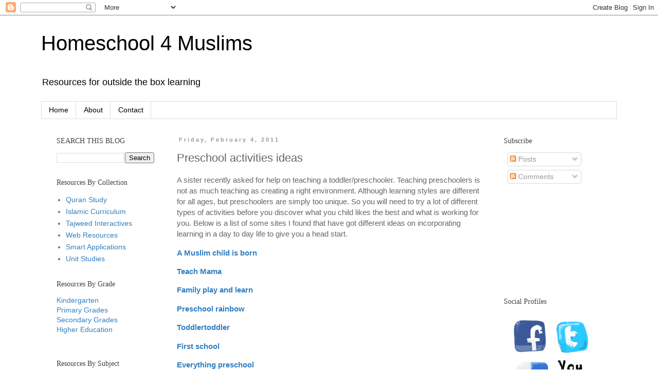

--- FILE ---
content_type: text/html; charset=UTF-8
request_url: https://homeschool4muslims.blogspot.com/2011/02/preschool-activities-ideas.html
body_size: 14263
content:
<!DOCTYPE html>
<html class='v2' dir='ltr' lang='en'>
<head>
<link href='https://www.blogger.com/static/v1/widgets/335934321-css_bundle_v2.css' rel='stylesheet' type='text/css'/>
<meta content='width=1100' name='viewport'/>
<meta content='text/html; charset=UTF-8' http-equiv='Content-Type'/>
<meta content='blogger' name='generator'/>
<link href='https://homeschool4muslims.blogspot.com/favicon.ico' rel='icon' type='image/x-icon'/>
<link href='http://homeschool4muslims.blogspot.com/2011/02/preschool-activities-ideas.html' rel='canonical'/>
<link rel="alternate" type="application/atom+xml" title="Homeschool 4 Muslims - Atom" href="https://homeschool4muslims.blogspot.com/feeds/posts/default" />
<link rel="alternate" type="application/rss+xml" title="Homeschool 4 Muslims - RSS" href="https://homeschool4muslims.blogspot.com/feeds/posts/default?alt=rss" />
<link rel="service.post" type="application/atom+xml" title="Homeschool 4 Muslims - Atom" href="https://www.blogger.com/feeds/8380302498392279876/posts/default" />

<link rel="alternate" type="application/atom+xml" title="Homeschool 4 Muslims - Atom" href="https://homeschool4muslims.blogspot.com/feeds/2548392061575321639/comments/default" />
<!--Can't find substitution for tag [blog.ieCssRetrofitLinks]-->
<meta content='http://homeschool4muslims.blogspot.com/2011/02/preschool-activities-ideas.html' property='og:url'/>
<meta content='Preschool activities ideas' property='og:title'/>
<meta content='A sister recently asked for help on teaching a toddler/preschooler. Teaching preschoolers is not as much teaching as creating a right enviro...' property='og:description'/>
<title>Homeschool 4 Muslims: Preschool activities ideas</title>
<style id='page-skin-1' type='text/css'><!--
/*
-----------------------------------------------
Blogger Template Style
Name:     Simple
Designer: Blogger
URL:      www.blogger.com
----------------------------------------------- */
/* Content
----------------------------------------------- */
body {
font: normal normal 14px Verdana, Geneva, sans-serif;
color: #666666;
background: #ffffff none repeat scroll top left;
padding: 0 0 0 0;
}
html body .region-inner {
min-width: 0;
max-width: 100%;
width: auto;
}
h2 {
font-size: 22px;
}
a:link {
text-decoration:none;
color: #337ec1;
}
a:visited {
text-decoration:none;
color: #337ec1;
}
a:hover {
text-decoration:underline;
color: #337ec1;
}
.body-fauxcolumn-outer .fauxcolumn-inner {
background: transparent none repeat scroll top left;
_background-image: none;
}
.body-fauxcolumn-outer .cap-top {
position: absolute;
z-index: 1;
height: 400px;
width: 100%;
}
.body-fauxcolumn-outer .cap-top .cap-left {
width: 100%;
background: transparent none repeat-x scroll top left;
_background-image: none;
}
.content-outer {
-moz-box-shadow: 0 0 0 rgba(0, 0, 0, .15);
-webkit-box-shadow: 0 0 0 rgba(0, 0, 0, .15);
-goog-ms-box-shadow: 0 0 0 #333333;
box-shadow: 0 0 0 rgba(0, 0, 0, .15);
margin-bottom: 1px;
}
.content-inner {
padding: 10px 40px;
}
.content-inner {
background-color: #ffffff;
}
/* Header
----------------------------------------------- */
.header-outer {
background: transparent none repeat-x scroll 0 -400px;
_background-image: none;
}
.Header h1 {
font: normal normal 40px 'Trebuchet MS', Trebuchet, sans-serif;
color: #000000;
text-shadow: 0 0 0 rgba(0, 0, 0, .2);
}
.Header h1 a {
color: #000000;
}
.Header .description {
font-size: 18px;
color: #000000;
}
.header-inner .Header .titlewrapper {
padding: 22px 0;
}
.header-inner .Header .descriptionwrapper {
padding: 0 0;
}
/* Tabs
----------------------------------------------- */
.tabs-inner .section:first-child {
border-top: 0 solid #dddddd;
}
.tabs-inner .section:first-child ul {
margin-top: -1px;
border-top: 1px solid #dddddd;
border-left: 1px solid #dddddd;
border-right: 1px solid #dddddd;
}
.tabs-inner .widget ul {
background: transparent none repeat-x scroll 0 -800px;
_background-image: none;
border-bottom: 1px solid #dddddd;
margin-top: 0;
margin-left: -30px;
margin-right: -30px;
}
.tabs-inner .widget li a {
display: inline-block;
padding: .6em 1em;
font: normal normal 14px Verdana, Geneva, sans-serif;
color: #000000;
border-left: 1px solid #ffffff;
border-right: 1px solid #dddddd;
}
.tabs-inner .widget li:first-child a {
border-left: none;
}
.tabs-inner .widget li.selected a, .tabs-inner .widget li a:hover {
color: #000000;
background-color: transparent;
text-decoration: none;
}
/* Columns
----------------------------------------------- */
.main-outer {
border-top: 0 solid transparent;
}
.fauxcolumn-left-outer .fauxcolumn-inner {
border-right: 1px solid transparent;
}
.fauxcolumn-right-outer .fauxcolumn-inner {
border-left: 1px solid transparent;
}
/* Headings
----------------------------------------------- */
div.widget > h2,
div.widget h2.title {
margin: 0 0 1em 0;
font: normal normal 14px Georgia, Utopia, 'Palatino Linotype', Palatino, serif;
color: #444444;
}
/* Widgets
----------------------------------------------- */
.widget .zippy {
color: #444444;
text-shadow: 2px 2px 1px rgba(0, 0, 0, .1);
}
.widget .popular-posts ul {
list-style: none;
}
/* Posts
----------------------------------------------- */
h2.date-header {
font: normal bold 11px Arial, Tahoma, Helvetica, FreeSans, sans-serif;
}
.date-header span {
background-color: transparent;
color: #999999;
padding: 0.4em;
letter-spacing: 3px;
margin: inherit;
}
.main-inner {
padding-top: 35px;
padding-bottom: 65px;
}
.main-inner .column-center-inner {
padding: 0 0;
}
.main-inner .column-center-inner .section {
margin: 0 1em;
}
.post {
margin: 0 0 45px 0;
}
h3.post-title, .comments h4 {
font: normal normal 22px 'Trebuchet MS',Trebuchet,Verdana,sans-serif;
margin: .75em 0 0;
}
.post-body {
font-size: 110%;
line-height: 1.4;
position: relative;
}
.post-body img, .post-body .tr-caption-container, .Profile img, .Image img,
.BlogList .item-thumbnail img {
padding: 2px;
background: transparent;
border: 1px solid transparent;
-moz-box-shadow: 1px 1px 5px rgba(0, 0, 0, .1);
-webkit-box-shadow: 1px 1px 5px rgba(0, 0, 0, .1);
box-shadow: 1px 1px 5px rgba(0, 0, 0, .1);
}
.post-body img, .post-body .tr-caption-container {
padding: 5px;
}
.post-body .tr-caption-container {
color: #666666;
}
.post-body .tr-caption-container img {
padding: 0;
background: transparent;
border: none;
-moz-box-shadow: 0 0 0 rgba(0, 0, 0, .1);
-webkit-box-shadow: 0 0 0 rgba(0, 0, 0, .1);
box-shadow: 0 0 0 rgba(0, 0, 0, .1);
}
.post-header {
margin: 0 0 1.5em;
line-height: 1.6;
font-size: 90%;
}
.post-footer {
margin: 20px -2px 0;
padding: 5px 10px;
color: #666666;
background-color: transparent;
border-bottom: 1px solid #eeeeee;
line-height: 1.6;
font-size: 90%;
}
#comments .comment-author {
padding-top: 1.5em;
border-top: 1px solid transparent;
background-position: 0 1.5em;
}
#comments .comment-author:first-child {
padding-top: 0;
border-top: none;
}
.avatar-image-container {
margin: .2em 0 0;
}
#comments .avatar-image-container img {
border: 1px solid transparent;
}
/* Comments
----------------------------------------------- */
.comments .comments-content .icon.blog-author {
background-repeat: no-repeat;
background-image: url([data-uri]);
}
.comments .comments-content .loadmore a {
border-top: 1px solid #444444;
border-bottom: 1px solid #444444;
}
.comments .comment-thread.inline-thread {
background-color: transparent;
}
.comments .continue {
border-top: 2px solid #444444;
}
/* Accents
---------------------------------------------- */
.section-columns td.columns-cell {
border-left: 1px solid transparent;
}
.blog-pager {
background: transparent url(//www.blogblog.com/1kt/simple/paging_dot.png) repeat-x scroll top center;
}
.blog-pager-older-link, .home-link,
.blog-pager-newer-link {
background-color: #ffffff;
padding: 5px;
}
.footer-outer {
border-top: 1px dashed #bbbbbb;
}
/* Mobile
----------------------------------------------- */
body.mobile  {
background-size: auto;
}
.mobile .body-fauxcolumn-outer {
background: transparent none repeat scroll top left;
}
.mobile .body-fauxcolumn-outer .cap-top {
background-size: 100% auto;
}
.mobile .content-outer {
-webkit-box-shadow: 0 0 3px rgba(0, 0, 0, .15);
box-shadow: 0 0 3px rgba(0, 0, 0, .15);
}
.mobile .tabs-inner .widget ul {
margin-left: 0;
margin-right: 0;
}
.mobile .post {
margin: 0;
}
.mobile .main-inner .column-center-inner .section {
margin: 0;
}
.mobile .date-header span {
padding: 0.1em 10px;
margin: 0 -10px;
}
.mobile h3.post-title {
margin: 0;
}
.mobile .blog-pager {
background: transparent none no-repeat scroll top center;
}
.mobile .footer-outer {
border-top: none;
}
.mobile .main-inner, .mobile .footer-inner {
background-color: #ffffff;
}
.mobile-index-contents {
color: #666666;
}
.mobile-link-button {
background-color: #337ec1;
}
.mobile-link-button a:link, .mobile-link-button a:visited {
color: #ffffff;
}
.mobile .tabs-inner .section:first-child {
border-top: none;
}
.mobile .tabs-inner .PageList .widget-content {
background-color: transparent;
color: #000000;
border-top: 1px solid #dddddd;
border-bottom: 1px solid #dddddd;
}
.mobile .tabs-inner .PageList .widget-content .pagelist-arrow {
border-left: 1px solid #dddddd;
}

--></style>
<style id='template-skin-1' type='text/css'><!--
body {
min-width: 1200px;
}
.content-outer, .content-fauxcolumn-outer, .region-inner {
min-width: 1200px;
max-width: 1200px;
_width: 1200px;
}
.main-inner .columns {
padding-left: 250px;
padding-right: 250px;
}
.main-inner .fauxcolumn-center-outer {
left: 250px;
right: 250px;
/* IE6 does not respect left and right together */
_width: expression(this.parentNode.offsetWidth -
parseInt("250px") -
parseInt("250px") + 'px');
}
.main-inner .fauxcolumn-left-outer {
width: 250px;
}
.main-inner .fauxcolumn-right-outer {
width: 250px;
}
.main-inner .column-left-outer {
width: 250px;
right: 100%;
margin-left: -250px;
}
.main-inner .column-right-outer {
width: 250px;
margin-right: -250px;
}
#layout {
min-width: 0;
}
#layout .content-outer {
min-width: 0;
width: 800px;
}
#layout .region-inner {
min-width: 0;
width: auto;
}
body#layout div.add_widget {
padding: 8px;
}
body#layout div.add_widget a {
margin-left: 32px;
}
--></style>
<link href='https://www.blogger.com/dyn-css/authorization.css?targetBlogID=8380302498392279876&amp;zx=17412ac4-5973-4f00-a4cc-d14946637b09' media='none' onload='if(media!=&#39;all&#39;)media=&#39;all&#39;' rel='stylesheet'/><noscript><link href='https://www.blogger.com/dyn-css/authorization.css?targetBlogID=8380302498392279876&amp;zx=17412ac4-5973-4f00-a4cc-d14946637b09' rel='stylesheet'/></noscript>
<meta name='google-adsense-platform-account' content='ca-host-pub-1556223355139109'/>
<meta name='google-adsense-platform-domain' content='blogspot.com'/>

</head>
<body class='loading variant-simplysimple'>
<div class='navbar section' id='navbar' name='Navbar'><div class='widget Navbar' data-version='1' id='Navbar1'><script type="text/javascript">
    function setAttributeOnload(object, attribute, val) {
      if(window.addEventListener) {
        window.addEventListener('load',
          function(){ object[attribute] = val; }, false);
      } else {
        window.attachEvent('onload', function(){ object[attribute] = val; });
      }
    }
  </script>
<div id="navbar-iframe-container"></div>
<script type="text/javascript" src="https://apis.google.com/js/platform.js"></script>
<script type="text/javascript">
      gapi.load("gapi.iframes:gapi.iframes.style.bubble", function() {
        if (gapi.iframes && gapi.iframes.getContext) {
          gapi.iframes.getContext().openChild({
              url: 'https://www.blogger.com/navbar/8380302498392279876?po\x3d2548392061575321639\x26origin\x3dhttps://homeschool4muslims.blogspot.com',
              where: document.getElementById("navbar-iframe-container"),
              id: "navbar-iframe"
          });
        }
      });
    </script><script type="text/javascript">
(function() {
var script = document.createElement('script');
script.type = 'text/javascript';
script.src = '//pagead2.googlesyndication.com/pagead/js/google_top_exp.js';
var head = document.getElementsByTagName('head')[0];
if (head) {
head.appendChild(script);
}})();
</script>
</div></div>
<div class='body-fauxcolumns'>
<div class='fauxcolumn-outer body-fauxcolumn-outer'>
<div class='cap-top'>
<div class='cap-left'></div>
<div class='cap-right'></div>
</div>
<div class='fauxborder-left'>
<div class='fauxborder-right'></div>
<div class='fauxcolumn-inner'>
</div>
</div>
<div class='cap-bottom'>
<div class='cap-left'></div>
<div class='cap-right'></div>
</div>
</div>
</div>
<div class='content'>
<div class='content-fauxcolumns'>
<div class='fauxcolumn-outer content-fauxcolumn-outer'>
<div class='cap-top'>
<div class='cap-left'></div>
<div class='cap-right'></div>
</div>
<div class='fauxborder-left'>
<div class='fauxborder-right'></div>
<div class='fauxcolumn-inner'>
</div>
</div>
<div class='cap-bottom'>
<div class='cap-left'></div>
<div class='cap-right'></div>
</div>
</div>
</div>
<div class='content-outer'>
<div class='content-cap-top cap-top'>
<div class='cap-left'></div>
<div class='cap-right'></div>
</div>
<div class='fauxborder-left content-fauxborder-left'>
<div class='fauxborder-right content-fauxborder-right'></div>
<div class='content-inner'>
<header>
<div class='header-outer'>
<div class='header-cap-top cap-top'>
<div class='cap-left'></div>
<div class='cap-right'></div>
</div>
<div class='fauxborder-left header-fauxborder-left'>
<div class='fauxborder-right header-fauxborder-right'></div>
<div class='region-inner header-inner'>
<div class='header section' id='header' name='Header'><div class='widget Header' data-version='1' id='Header1'>
<div id='header-inner'>
<div class='titlewrapper'>
<h1 class='title'>
<a href='https://homeschool4muslims.blogspot.com/'>
Homeschool 4 Muslims
</a>
</h1>
</div>
<div class='descriptionwrapper'>
<p class='description'><span>Resources for outside the box learning</span></p>
</div>
</div>
</div></div>
</div>
</div>
<div class='header-cap-bottom cap-bottom'>
<div class='cap-left'></div>
<div class='cap-right'></div>
</div>
</div>
</header>
<div class='tabs-outer'>
<div class='tabs-cap-top cap-top'>
<div class='cap-left'></div>
<div class='cap-right'></div>
</div>
<div class='fauxborder-left tabs-fauxborder-left'>
<div class='fauxborder-right tabs-fauxborder-right'></div>
<div class='region-inner tabs-inner'>
<div class='tabs section' id='crosscol' name='Cross-Column'><div class='widget PageList' data-version='1' id='PageList1'>
<h2>Pages</h2>
<div class='widget-content'>
<ul>
<li>
<a href='https://homeschool4muslims.blogspot.com/'>Home</a>
</li>
<li>
<a href='https://homeschool4muslims.blogspot.com/p/how-to-guides.html'>About</a>
</li>
<li>
<a href='https://homeschool4muslims.blogspot.com/p/rainbow-series.html'>Contact</a>
</li>
</ul>
<div class='clear'></div>
</div>
</div></div>
<div class='tabs no-items section' id='crosscol-overflow' name='Cross-Column 2'></div>
</div>
</div>
<div class='tabs-cap-bottom cap-bottom'>
<div class='cap-left'></div>
<div class='cap-right'></div>
</div>
</div>
<div class='main-outer'>
<div class='main-cap-top cap-top'>
<div class='cap-left'></div>
<div class='cap-right'></div>
</div>
<div class='fauxborder-left main-fauxborder-left'>
<div class='fauxborder-right main-fauxborder-right'></div>
<div class='region-inner main-inner'>
<div class='columns fauxcolumns'>
<div class='fauxcolumn-outer fauxcolumn-center-outer'>
<div class='cap-top'>
<div class='cap-left'></div>
<div class='cap-right'></div>
</div>
<div class='fauxborder-left'>
<div class='fauxborder-right'></div>
<div class='fauxcolumn-inner'>
</div>
</div>
<div class='cap-bottom'>
<div class='cap-left'></div>
<div class='cap-right'></div>
</div>
</div>
<div class='fauxcolumn-outer fauxcolumn-left-outer'>
<div class='cap-top'>
<div class='cap-left'></div>
<div class='cap-right'></div>
</div>
<div class='fauxborder-left'>
<div class='fauxborder-right'></div>
<div class='fauxcolumn-inner'>
</div>
</div>
<div class='cap-bottom'>
<div class='cap-left'></div>
<div class='cap-right'></div>
</div>
</div>
<div class='fauxcolumn-outer fauxcolumn-right-outer'>
<div class='cap-top'>
<div class='cap-left'></div>
<div class='cap-right'></div>
</div>
<div class='fauxborder-left'>
<div class='fauxborder-right'></div>
<div class='fauxcolumn-inner'>
</div>
</div>
<div class='cap-bottom'>
<div class='cap-left'></div>
<div class='cap-right'></div>
</div>
</div>
<!-- corrects IE6 width calculation -->
<div class='columns-inner'>
<div class='column-center-outer'>
<div class='column-center-inner'>
<div class='main section' id='main' name='Main'><div class='widget Blog' data-version='1' id='Blog1'>
<div class='blog-posts hfeed'>

          <div class="date-outer">
        
<h2 class='date-header'><span>Friday, February 4, 2011</span></h2>

          <div class="date-posts">
        
<div class='post-outer'>
<div class='post hentry uncustomized-post-template' itemprop='blogPost' itemscope='itemscope' itemtype='http://schema.org/BlogPosting'>
<meta content='8380302498392279876' itemprop='blogId'/>
<meta content='2548392061575321639' itemprop='postId'/>
<a name='2548392061575321639'></a>
<h3 class='post-title entry-title' itemprop='name'>
Preschool activities ideas
</h3>
<div class='post-header'>
<div class='post-header-line-1'></div>
</div>
<div class='post-body entry-content' id='post-body-2548392061575321639' itemprop='description articleBody'>
<p>A sister recently asked for help on teaching a toddler/preschooler. Teaching preschoolers is not as much teaching as creating a right environment. Although learning styles are different for all ages, but preschoolers are simply too unique. So you will need to try a lot of different types of activities before you discover what you child likes the best and what is working for you. Below is a list of some sites I found that have got different ideas on incorporating learning in a day to day life to give you a head start.</p>  <p><strong><a href="http://amuslimchildisborn.blogspot.com/" target="_blank">A Muslim child is born</a></strong></p>  <p><strong><a href="http://teachmama.com/" target="_blank">Teach Mama</a></strong></p>  <p><strong><a href="http://www.familyplayandlearn.com/" target="_blank">Family play and learn</a></strong></p>  <p><strong><a href="http://www.preschoolrainbow.org/toddler-theme.htm" target="_blank">Preschool rainbow</a></strong></p>  <p><strong><a href="http://www.toddlertoddler.com/" target="_blank">Toddlertoddler</a></strong></p>  <p><strong><a href="http://www.first-school.ws/" target="_blank">First school</a></strong></p>  <p><strong><a href="http://www.everythingpreschool.com/" target="_blank">Everything preschool</a></strong></p>  <p><strong><a href="http://www.se7en.org.za/2011/02/04/se7en-at-school-the-collection?utm_source=feedburner&amp;utm_medium=feed&amp;utm_campaign=Feed:+org/se7en+(The+se7en+hoods)" target="_blank">Se7en&#8217;s homeschooling</a></strong></p>  <p><strong><a href="http://homeschoolcreations.blogspot.com/" target="_blank">Homeschool creation&#8217;s preschool corner</a></strong></p>  <p>there are thousands of preschool blogs and sites on net, these are just the first I found. So if you cant find anything to help you in here, you can try searching for preschool activities on net.</p>  
<div style='clear: both;'></div>
</div>
<div class='post-footer'>
<div class='post-footer-line post-footer-line-1'>
<span class='post-author vcard'>
Posted by
<span class='fn' itemprop='author' itemscope='itemscope' itemtype='http://schema.org/Person'>
<meta content='https://www.blogger.com/profile/02583241606749210124' itemprop='url'/>
<a class='g-profile' href='https://www.blogger.com/profile/02583241606749210124' rel='author' title='author profile'>
<span itemprop='name'>Homeschool 4 Muslims</span>
</a>
</span>
</span>
<span class='post-timestamp'>
</span>
<span class='post-comment-link'>
</span>
<span class='post-icons'>
<span class='item-control blog-admin pid-826055018'>
<a href='https://www.blogger.com/post-edit.g?blogID=8380302498392279876&postID=2548392061575321639&from=pencil' title='Edit Post'>
<img alt='' class='icon-action' height='18' src='https://resources.blogblog.com/img/icon18_edit_allbkg.gif' width='18'/>
</a>
</span>
</span>
<div class='post-share-buttons goog-inline-block'>
<a class='goog-inline-block share-button sb-email' href='https://www.blogger.com/share-post.g?blogID=8380302498392279876&postID=2548392061575321639&target=email' target='_blank' title='Email This'><span class='share-button-link-text'>Email This</span></a><a class='goog-inline-block share-button sb-blog' href='https://www.blogger.com/share-post.g?blogID=8380302498392279876&postID=2548392061575321639&target=blog' onclick='window.open(this.href, "_blank", "height=270,width=475"); return false;' target='_blank' title='BlogThis!'><span class='share-button-link-text'>BlogThis!</span></a><a class='goog-inline-block share-button sb-twitter' href='https://www.blogger.com/share-post.g?blogID=8380302498392279876&postID=2548392061575321639&target=twitter' target='_blank' title='Share to X'><span class='share-button-link-text'>Share to X</span></a><a class='goog-inline-block share-button sb-facebook' href='https://www.blogger.com/share-post.g?blogID=8380302498392279876&postID=2548392061575321639&target=facebook' onclick='window.open(this.href, "_blank", "height=430,width=640"); return false;' target='_blank' title='Share to Facebook'><span class='share-button-link-text'>Share to Facebook</span></a><a class='goog-inline-block share-button sb-pinterest' href='https://www.blogger.com/share-post.g?blogID=8380302498392279876&postID=2548392061575321639&target=pinterest' target='_blank' title='Share to Pinterest'><span class='share-button-link-text'>Share to Pinterest</span></a>
</div>
</div>
<div class='post-footer-line post-footer-line-2'>
<span class='post-labels'>
</span>
</div>
<div class='post-footer-line post-footer-line-3'>
<span class='post-location'>
</span>
</div>
</div>
</div>
<div class='comments' id='comments'>
<a name='comments'></a>
<h4>No comments:</h4>
<div id='Blog1_comments-block-wrapper'>
<dl class='avatar-comment-indent' id='comments-block'>
</dl>
</div>
<p class='comment-footer'>
<div class='comment-form'>
<a name='comment-form'></a>
<h4 id='comment-post-message'>Post a Comment</h4>
<p>Your feedback is important</p>
<a href='https://www.blogger.com/comment/frame/8380302498392279876?po=2548392061575321639&hl=en&saa=85391&origin=https://homeschool4muslims.blogspot.com' id='comment-editor-src'></a>
<iframe allowtransparency='true' class='blogger-iframe-colorize blogger-comment-from-post' frameborder='0' height='410px' id='comment-editor' name='comment-editor' src='' width='100%'></iframe>
<script src='https://www.blogger.com/static/v1/jsbin/2830521187-comment_from_post_iframe.js' type='text/javascript'></script>
<script type='text/javascript'>
      BLOG_CMT_createIframe('https://www.blogger.com/rpc_relay.html');
    </script>
</div>
</p>
</div>
</div>

        </div></div>
      
</div>
<div class='blog-pager' id='blog-pager'>
<span id='blog-pager-newer-link'>
<a class='blog-pager-newer-link' href='https://homeschool4muslims.blogspot.com/2011/02/interesting.html' id='Blog1_blog-pager-newer-link' title='Newer Post'>Newer Post</a>
</span>
<span id='blog-pager-older-link'>
<a class='blog-pager-older-link' href='https://homeschool4muslims.blogspot.com/2011/02/art-generator-of-february.html' id='Blog1_blog-pager-older-link' title='Older Post'>Older Post</a>
</span>
<a class='home-link' href='https://homeschool4muslims.blogspot.com/'>Home</a>
</div>
<div class='clear'></div>
<div class='post-feeds'>
<div class='feed-links'>
Subscribe to:
<a class='feed-link' href='https://homeschool4muslims.blogspot.com/feeds/2548392061575321639/comments/default' target='_blank' type='application/atom+xml'>Post Comments (Atom)</a>
</div>
</div>
</div><div class='widget HTML' data-version='1' id='HTML15'>
<div class='widget-content'>
<script>
var linkwithin_site_id = 203948;
</script>
<script src="//www.linkwithin.com/widget.js"></script>
<a href="http://www.linkwithin.com/"><img src="https://lh3.googleusercontent.com/blogger_img_proxy/AEn0k_ufEavmTX3FaIxMW7JY-r6QRuP2trbEjgS20o9s3Fz2Ntxm_vqmJBOjb5nqxWcaJm6yW3BDmB8jptnmCJs-AfPa-6xoz8HP=s0-d" alt="Related Posts with Thumbnails" style="border: 0"></a>
</div>
<div class='clear'></div>
</div></div>
</div>
</div>
<div class='column-left-outer'>
<div class='column-left-inner'>
<aside>
<div class='sidebar section' id='sidebar-left-1'><div class='widget BlogSearch' data-version='1' id='BlogSearch1'>
<h2 class='title'>SEARCH THIS BLOG</h2>
<div class='widget-content'>
<div id='BlogSearch1_form'>
<form action='https://homeschool4muslims.blogspot.com/search' class='gsc-search-box' target='_top'>
<table cellpadding='0' cellspacing='0' class='gsc-search-box'>
<tbody>
<tr>
<td class='gsc-input'>
<input autocomplete='off' class='gsc-input' name='q' size='10' title='search' type='text' value=''/>
</td>
<td class='gsc-search-button'>
<input class='gsc-search-button' title='search' type='submit' value='Search'/>
</td>
</tr>
</tbody>
</table>
</form>
</div>
</div>
<div class='clear'></div>
</div><div class='widget LinkList' data-version='1' id='LinkList3'>
<h2>Resources By Collection</h2>
<div class='widget-content'>
<ul>
<li><a href='http://taaleemulquraan.blogspot.com/'>Quran Study</a></li>
<li><a href='http://zaad-ut-talibeen.blogspot.com/'>Islamic Curriculum</a></li>
<li><a href='http://homeschool4muslims.blogspot.com/search/label/Tajweed'>Tajweed Interactives</a></li>
<li><a href='http://homeschool4muslims.blogspot.com/search/label/wednesday%20weekly?max-results=20'>Web Resources</a></li>
<li><a href='http://homeschool4muslims.blogspot.com/search/label/smart'>Smart Applications</a></li>
<li><a href='http://homeschool4muslims.blogspot.com/search/label/few'>Unit Studies</a></li>
</ul>
<div class='clear'></div>
</div>
</div><div class='widget Text' data-version='1' id='Text6'>
<h2 class='title'>Resources By Grade</h2>
<div class='widget-content'>
<div><a href="http://homeschool4muslims.blogspot.com/search/label/kindergarten">Kindergarten</a></div><a href="http://homeschool4muslims.blogspot.com/search/label/primary">Primary Grades</a><div><a href="http://homeschool4muslims.blogspot.com/search/label/secondary">Secondary Grades</a></div><div><a href="http://homeschool4muslims.blogspot.com/search/label/higher%20education">Higher Education</a></div><div><br/></div>
</div>
<div class='clear'></div>
</div><div class='widget Text' data-version='1' id='Text2'>
<h2 class='title'>Resources By Subject</h2>
<div class='widget-content'>
<div><a href="http://homeschool4muslims.blogspot.com/search/label/arabic">Arabic</a><br/><a href="http://homeschool4muslims.blogspot.com/search/label/arts">Arts and Design</a></div><div><a href="http://homeschool4muslims.blogspot.com/search/label/geography">Geography</a></div><div><a href="http://homeschool4muslims.blogspot.com/search/label/history">History</a></div><div><a href="http://homeschool4muslims.blogspot.com/search/label/technology">ICTand Technology</a></div><div><a href="http://homeschool4muslims.blogspot.com/search/label/islamic">Islamic Studies</a></div><div><a href="http://homeschool4muslims.blogspot.com/search/label/Literacy">Literacy</a></div><div><a href="http://homeschool4muslims.blogspot.com/search/label/maths">Math</a></div><div><a href="http://homeschool4muslims.blogspot.com/search/label/science">Science</a></div><div><a href="http://homeschool4muslims.blogspot.com/search/label/Tajweed">Tajweed</a></div><div><a href="http://homeschool4muslims.blogspot.com/search/label/urdu">Urdu</a></div>
</div>
<div class='clear'></div>
</div><div class='widget Label' data-version='1' id='Label1'>
<h2>Resources By Theme</h2>
<div class='widget-content list-label-widget-content'>
<ul>
<li>
<a dir='ltr' href='https://homeschool4muslims.blogspot.com/search/label/Quraanic'>Quraanic</a>
</li>
<li>
<a dir='ltr' href='https://homeschool4muslims.blogspot.com/search/label/afrikaans'>afrikaans</a>
</li>
<li>
<a dir='ltr' href='https://homeschool4muslims.blogspot.com/search/label/algebra'>algebra</a>
</li>
<li>
<a dir='ltr' href='https://homeschool4muslims.blogspot.com/search/label/anatomy'>anatomy</a>
</li>
<li>
<a dir='ltr' href='https://homeschool4muslims.blogspot.com/search/label/animals'>animals</a>
</li>
<li>
<a dir='ltr' href='https://homeschool4muslims.blogspot.com/search/label/animation'>animation</a>
</li>
<li>
<a dir='ltr' href='https://homeschool4muslims.blogspot.com/search/label/art%20generator'>art generator</a>
</li>
<li>
<a dir='ltr' href='https://homeschool4muslims.blogspot.com/search/label/astronomy'>astronomy</a>
</li>
<li>
<a dir='ltr' href='https://homeschool4muslims.blogspot.com/search/label/atlas'>atlas</a>
</li>
<li>
<a dir='ltr' href='https://homeschool4muslims.blogspot.com/search/label/augmented%20reality'>augmented reality</a>
</li>
<li>
<a dir='ltr' href='https://homeschool4muslims.blogspot.com/search/label/biology'>biology</a>
</li>
<li>
<a dir='ltr' href='https://homeschool4muslims.blogspot.com/search/label/blogging'>blogging</a>
</li>
<li>
<a dir='ltr' href='https://homeschool4muslims.blogspot.com/search/label/books'>books</a>
</li>
<li>
<a dir='ltr' href='https://homeschool4muslims.blogspot.com/search/label/camel'>camel</a>
</li>
<li>
<a dir='ltr' href='https://homeschool4muslims.blogspot.com/search/label/camouflage'>camouflage</a>
</li>
<li>
<a dir='ltr' href='https://homeschool4muslims.blogspot.com/search/label/cell'>cell</a>
</li>
<li>
<a dir='ltr' href='https://homeschool4muslims.blogspot.com/search/label/character'>character</a>
</li>
<li>
<a dir='ltr' href='https://homeschool4muslims.blogspot.com/search/label/chemistry'>chemistry</a>
</li>
<li>
<a dir='ltr' href='https://homeschool4muslims.blogspot.com/search/label/color'>color</a>
</li>
<li>
<a dir='ltr' href='https://homeschool4muslims.blogspot.com/search/label/comics'>comics</a>
</li>
<li>
<a dir='ltr' href='https://homeschool4muslims.blogspot.com/search/label/comprehension'>comprehension</a>
</li>
<li>
<a dir='ltr' href='https://homeschool4muslims.blogspot.com/search/label/cooking'>cooking</a>
</li>
<li>
<a dir='ltr' href='https://homeschool4muslims.blogspot.com/search/label/data%20handling'>data handling</a>
</li>
<li>
<a dir='ltr' href='https://homeschool4muslims.blogspot.com/search/label/design'>design</a>
</li>
<li>
<a dir='ltr' href='https://homeschool4muslims.blogspot.com/search/label/digital%20story%20telling'>digital story telling</a>
</li>
<li>
<a dir='ltr' href='https://homeschool4muslims.blogspot.com/search/label/duaas'>duaas</a>
</li>
<li>
<a dir='ltr' href='https://homeschool4muslims.blogspot.com/search/label/earth'>earth</a>
</li>
<li>
<a dir='ltr' href='https://homeschool4muslims.blogspot.com/search/label/electricity'>electricity</a>
</li>
<li>
<a dir='ltr' href='https://homeschool4muslims.blogspot.com/search/label/energy'>energy</a>
</li>
<li>
<a dir='ltr' href='https://homeschool4muslims.blogspot.com/search/label/engineering'>engineering</a>
</li>
<li>
<a dir='ltr' href='https://homeschool4muslims.blogspot.com/search/label/experiments'>experiments</a>
</li>
<li>
<a dir='ltr' href='https://homeschool4muslims.blogspot.com/search/label/finance'>finance</a>
</li>
<li>
<a dir='ltr' href='https://homeschool4muslims.blogspot.com/search/label/fitness'>fitness</a>
</li>
<li>
<a dir='ltr' href='https://homeschool4muslims.blogspot.com/search/label/food'>food</a>
</li>
<li>
<a dir='ltr' href='https://homeschool4muslims.blogspot.com/search/label/forces'>forces</a>
</li>
<li>
<a dir='ltr' href='https://homeschool4muslims.blogspot.com/search/label/fossils'>fossils</a>
</li>
<li>
<a dir='ltr' href='https://homeschool4muslims.blogspot.com/search/label/fractions'>fractions</a>
</li>
<li>
<a dir='ltr' href='https://homeschool4muslims.blogspot.com/search/label/gardening'>gardening</a>
</li>
<li>
<a dir='ltr' href='https://homeschool4muslims.blogspot.com/search/label/geometry'>geometry</a>
</li>
<li>
<a dir='ltr' href='https://homeschool4muslims.blogspot.com/search/label/grammar'>grammar</a>
</li>
<li>
<a dir='ltr' href='https://homeschool4muslims.blogspot.com/search/label/hadeeth'>hadeeth</a>
</li>
<li>
<a dir='ltr' href='https://homeschool4muslims.blogspot.com/search/label/how-to'>how-to</a>
</li>
<li>
<a dir='ltr' href='https://homeschool4muslims.blogspot.com/search/label/human%20body'>human body</a>
</li>
<li>
<a dir='ltr' href='https://homeschool4muslims.blogspot.com/search/label/interactives'>interactives</a>
</li>
<li>
<a dir='ltr' href='https://homeschool4muslims.blogspot.com/search/label/inventions'>inventions</a>
</li>
<li>
<a dir='ltr' href='https://homeschool4muslims.blogspot.com/search/label/land%20forms'>land forms</a>
</li>
<li>
<a dir='ltr' href='https://homeschool4muslims.blogspot.com/search/label/learning'>learning</a>
</li>
<li>
<a dir='ltr' href='https://homeschool4muslims.blogspot.com/search/label/lesson%20plans'>lesson plans</a>
</li>
<li>
<a dir='ltr' href='https://homeschool4muslims.blogspot.com/search/label/light'>light</a>
</li>
<li>
<a dir='ltr' href='https://homeschool4muslims.blogspot.com/search/label/maps'>maps</a>
</li>
<li>
<a dir='ltr' href='https://homeschool4muslims.blogspot.com/search/label/materials'>materials</a>
</li>
<li>
<a dir='ltr' href='https://homeschool4muslims.blogspot.com/search/label/matter'>matter</a>
</li>
<li>
<a dir='ltr' href='https://homeschool4muslims.blogspot.com/search/label/measurments'>measurments</a>
</li>
<li>
<a dir='ltr' href='https://homeschool4muslims.blogspot.com/search/label/migration'>migration</a>
</li>
<li>
<a dir='ltr' href='https://homeschool4muslims.blogspot.com/search/label/miracles'>miracles</a>
</li>
<li>
<a dir='ltr' href='https://homeschool4muslims.blogspot.com/search/label/museum'>museum</a>
</li>
<li>
<a dir='ltr' href='https://homeschool4muslims.blogspot.com/search/label/nano'>nano</a>
</li>
<li>
<a dir='ltr' href='https://homeschool4muslims.blogspot.com/search/label/numbers'>numbers</a>
</li>
<li>
<a dir='ltr' href='https://homeschool4muslims.blogspot.com/search/label/ocean'>ocean</a>
</li>
<li>
<a dir='ltr' href='https://homeschool4muslims.blogspot.com/search/label/patterns'>patterns</a>
</li>
<li>
<a dir='ltr' href='https://homeschool4muslims.blogspot.com/search/label/phonics'>phonics</a>
</li>
<li>
<a dir='ltr' href='https://homeschool4muslims.blogspot.com/search/label/photoshop'>photoshop</a>
</li>
<li>
<a dir='ltr' href='https://homeschool4muslims.blogspot.com/search/label/physics'>physics</a>
</li>
<li>
<a dir='ltr' href='https://homeschool4muslims.blogspot.com/search/label/plants'>plants</a>
</li>
<li>
<a dir='ltr' href='https://homeschool4muslims.blogspot.com/search/label/poetry'>poetry</a>
</li>
<li>
<a dir='ltr' href='https://homeschool4muslims.blogspot.com/search/label/printables'>printables</a>
</li>
<li>
<a dir='ltr' href='https://homeschool4muslims.blogspot.com/search/label/problem%20solving'>problem solving</a>
</li>
<li>
<a dir='ltr' href='https://homeschool4muslims.blogspot.com/search/label/programming'>programming</a>
</li>
<li>
<a dir='ltr' href='https://homeschool4muslims.blogspot.com/search/label/project%20based'>project based</a>
</li>
<li>
<a dir='ltr' href='https://homeschool4muslims.blogspot.com/search/label/prophets'>prophets</a>
</li>
<li>
<a dir='ltr' href='https://homeschool4muslims.blogspot.com/search/label/radio%20activity'>radio activity</a>
</li>
<li>
<a dir='ltr' href='https://homeschool4muslims.blogspot.com/search/label/ramadan'>ramadan</a>
</li>
<li>
<a dir='ltr' href='https://homeschool4muslims.blogspot.com/search/label/random'>random</a>
</li>
<li>
<a dir='ltr' href='https://homeschool4muslims.blogspot.com/search/label/reading'>reading</a>
</li>
<li>
<a dir='ltr' href='https://homeschool4muslims.blogspot.com/search/label/reproduction'>reproduction</a>
</li>
<li>
<a dir='ltr' href='https://homeschool4muslims.blogspot.com/search/label/seasons'>seasons</a>
</li>
<li>
<a dir='ltr' href='https://homeschool4muslims.blogspot.com/search/label/shapes'>shapes</a>
</li>
<li>
<a dir='ltr' href='https://homeschool4muslims.blogspot.com/search/label/simple%20machines'>simple machines</a>
</li>
<li>
<a dir='ltr' href='https://homeschool4muslims.blogspot.com/search/label/sound'>sound</a>
</li>
<li>
<a dir='ltr' href='https://homeschool4muslims.blogspot.com/search/label/space'>space</a>
</li>
<li>
<a dir='ltr' href='https://homeschool4muslims.blogspot.com/search/label/spelling'>spelling</a>
</li>
<li>
<a dir='ltr' href='https://homeschool4muslims.blogspot.com/search/label/stars'>stars</a>
</li>
<li>
<a dir='ltr' href='https://homeschool4muslims.blogspot.com/search/label/textiles'>textiles</a>
</li>
<li>
<a dir='ltr' href='https://homeschool4muslims.blogspot.com/search/label/toys'>toys</a>
</li>
<li>
<a dir='ltr' href='https://homeschool4muslims.blogspot.com/search/label/transport'>transport</a>
</li>
<li>
<a dir='ltr' href='https://homeschool4muslims.blogspot.com/search/label/units%20of%20study'>units of study</a>
</li>
<li>
<a dir='ltr' href='https://homeschool4muslims.blogspot.com/search/label/urdu'>urdu</a>
</li>
<li>
<a dir='ltr' href='https://homeschool4muslims.blogspot.com/search/label/video'>video</a>
</li>
<li>
<a dir='ltr' href='https://homeschool4muslims.blogspot.com/search/label/virtual%20tours'>virtual tours</a>
</li>
<li>
<a dir='ltr' href='https://homeschool4muslims.blogspot.com/search/label/vocabulary'>vocabulary</a>
</li>
<li>
<a dir='ltr' href='https://homeschool4muslims.blogspot.com/search/label/water%20cycle'>water cycle</a>
</li>
<li>
<a dir='ltr' href='https://homeschool4muslims.blogspot.com/search/label/weather'>weather</a>
</li>
<li>
<a dir='ltr' href='https://homeschool4muslims.blogspot.com/search/label/web'>web</a>
</li>
<li>
<a dir='ltr' href='https://homeschool4muslims.blogspot.com/search/label/webquests'>webquests</a>
</li>
<li>
<a dir='ltr' href='https://homeschool4muslims.blogspot.com/search/label/whales'>whales</a>
</li>
<li>
<a dir='ltr' href='https://homeschool4muslims.blogspot.com/search/label/worksheets'>worksheets</a>
</li>
<li>
<a dir='ltr' href='https://homeschool4muslims.blogspot.com/search/label/writing'>writing</a>
</li>
</ul>
<div class='clear'></div>
</div>
</div><div class='widget BlogArchive' data-version='1' id='BlogArchive2'>
<h2>Older posts</h2>
<div class='widget-content'>
<div id='ArchiveList'>
<div id='BlogArchive2_ArchiveList'>
<select id='BlogArchive2_ArchiveMenu'>
<option value=''>Older posts</option>
<option value='https://homeschool4muslims.blogspot.com/2018/05/'>May 2018 (1)</option>
<option value='https://homeschool4muslims.blogspot.com/2015/02/'>February 2015 (2)</option>
<option value='https://homeschool4muslims.blogspot.com/2013/12/'>December 2013 (5)</option>
<option value='https://homeschool4muslims.blogspot.com/2012/10/'>October 2012 (1)</option>
<option value='https://homeschool4muslims.blogspot.com/2012/06/'>June 2012 (2)</option>
<option value='https://homeschool4muslims.blogspot.com/2012/05/'>May 2012 (5)</option>
<option value='https://homeschool4muslims.blogspot.com/2012/04/'>April 2012 (5)</option>
<option value='https://homeschool4muslims.blogspot.com/2012/03/'>March 2012 (5)</option>
<option value='https://homeschool4muslims.blogspot.com/2012/02/'>February 2012 (3)</option>
<option value='https://homeschool4muslims.blogspot.com/2011/11/'>November 2011 (3)</option>
<option value='https://homeschool4muslims.blogspot.com/2011/10/'>October 2011 (11)</option>
<option value='https://homeschool4muslims.blogspot.com/2011/09/'>September 2011 (16)</option>
<option value='https://homeschool4muslims.blogspot.com/2011/07/'>July 2011 (6)</option>
<option value='https://homeschool4muslims.blogspot.com/2011/06/'>June 2011 (21)</option>
<option value='https://homeschool4muslims.blogspot.com/2011/05/'>May 2011 (13)</option>
<option value='https://homeschool4muslims.blogspot.com/2011/04/'>April 2011 (12)</option>
<option value='https://homeschool4muslims.blogspot.com/2011/03/'>March 2011 (12)</option>
<option value='https://homeschool4muslims.blogspot.com/2011/02/'>February 2011 (10)</option>
<option value='https://homeschool4muslims.blogspot.com/2011/01/'>January 2011 (15)</option>
<option value='https://homeschool4muslims.blogspot.com/2010/12/'>December 2010 (1)</option>
<option value='https://homeschool4muslims.blogspot.com/2010/11/'>November 2010 (16)</option>
<option value='https://homeschool4muslims.blogspot.com/2010/10/'>October 2010 (16)</option>
<option value='https://homeschool4muslims.blogspot.com/2010/09/'>September 2010 (13)</option>
<option value='https://homeschool4muslims.blogspot.com/2010/08/'>August 2010 (8)</option>
<option value='https://homeschool4muslims.blogspot.com/2010/07/'>July 2010 (13)</option>
<option value='https://homeschool4muslims.blogspot.com/2010/06/'>June 2010 (5)</option>
<option value='https://homeschool4muslims.blogspot.com/2010/05/'>May 2010 (10)</option>
<option value='https://homeschool4muslims.blogspot.com/2010/04/'>April 2010 (13)</option>
<option value='https://homeschool4muslims.blogspot.com/2010/03/'>March 2010 (22)</option>
<option value='https://homeschool4muslims.blogspot.com/2010/02/'>February 2010 (24)</option>
<option value='https://homeschool4muslims.blogspot.com/2010/01/'>January 2010 (3)</option>
<option value='https://homeschool4muslims.blogspot.com/2009/12/'>December 2009 (12)</option>
<option value='https://homeschool4muslims.blogspot.com/2009/11/'>November 2009 (7)</option>
<option value='https://homeschool4muslims.blogspot.com/2009/10/'>October 2009 (6)</option>
<option value='https://homeschool4muslims.blogspot.com/2009/09/'>September 2009 (6)</option>
<option value='https://homeschool4muslims.blogspot.com/2009/03/'>March 2009 (2)</option>
<option value='https://homeschool4muslims.blogspot.com/2009/01/'>January 2009 (5)</option>
</select>
</div>
</div>
<div class='clear'></div>
</div>
</div><div class='widget LinkList' data-version='1' id='LinkList2'>
<h2>More on Islamic Homeschool</h2>
<div class='widget-content'>
<ul>
<li><a href='http://amuslimchildisborn.blogspot.com/'>A Muslim Child Is Born</a></li>
<li><a href='http://ummrashidwrites.blogspot.com/'>Always Learning</a></li>
<li><a href='http://alwayslearningresources.wordpress.com/'>Always Learning Resources</a></li>
<li><a href='http://islamicbulletinboards.wordpress.com/'>Islamic Bulletin Boards</a></li>
<li><a href='http://islamicunitstudies.wordpress.com/'>Islamic Unit Studies</a></li>
<li><a href='http://imaan.net/makingmemories/'>Making Memories</a></li>
<li><a href='http://rivercityhomeschoolers.wordpress.com/'>Rivercity Homeschoolers</a></li>
<li><a href='http://http//talibiddeenjr.wordpress.com/'>Talibiddeen Junior</a></li>
<li><a href='http://umamahlearningacademy.blogspot.com/'>Umamah Learning Academy</a></li>
<li><a href='http://ummabdulbasirscreativecorner.blogspot.com/'>Umm Abdul Basir's</a></li>
<li><a href='http://ummmaimoonahrecords.blogspot.com/'>Umm Maimoonah's Journal</a></li>
</ul>
<div class='clear'></div>
</div>
</div><div class='widget HTML' data-version='1' id='HTML8'>
<div class='widget-content'>
<a href="http://edublogs.org/community/#directory" title="Education blogs directory"><img src="https://lh3.googleusercontent.com/blogger_img_proxy/AEn0k_tbBRPvh_QO3s5hbccI9GFzcaOXDv5iyqL5fAWrALJyeYP0tPn4Ai5I2o3q2z3RK8aO-n4X9vty17m6SOjTr7WubOEh2yJE-4BhPupV8W-2sH95cRir_QQ=s0-d" alt="Find this blog in the education blogs directory"></a>
</div>
<div class='clear'></div>
</div><div class='widget HTML' data-version='1' id='HTML11'>
<div class='widget-content'>
<a href="http://www.blogged.com/blogs/homeschool-4-muslims.html">
<img border="0" alt="Homeschool 4 Muslims - Blogged" src="https://lh3.googleusercontent.com/blogger_img_proxy/AEn0k_smrHDOjxgJEngD1K7jcRN25Ba7B81kiQr9EG1IHg_G4qao71AKWduA5JTHrmcXfXqKPBqSvFDAWPc3FO2rd5-KB_jBxfHUmJE-jZ-YWnHReIdA=s0-d" title="Homeschool 4 Muslims - Blogged"></a>
</div>
<div class='clear'></div>
</div></div>
</aside>
</div>
</div>
<div class='column-right-outer'>
<div class='column-right-inner'>
<aside>
<div class='sidebar section' id='sidebar-right-1'><div class='widget Subscribe' data-version='1' id='Subscribe1'>
<div style='white-space:nowrap'>
<h2 class='title'>Subscribe</h2>
<div class='widget-content'>
<div class='subscribe-wrapper subscribe-type-POST'>
<div class='subscribe expanded subscribe-type-POST' id='SW_READER_LIST_Subscribe1POST' style='display:none;'>
<div class='top'>
<span class='inner' onclick='return(_SW_toggleReaderList(event, "Subscribe1POST"));'>
<img class='subscribe-dropdown-arrow' src='https://resources.blogblog.com/img/widgets/arrow_dropdown.gif'/>
<img align='absmiddle' alt='' border='0' class='feed-icon' src='https://resources.blogblog.com/img/icon_feed12.png'/>
Posts
</span>
<div class='feed-reader-links'>
<a class='feed-reader-link' href='https://www.netvibes.com/subscribe.php?url=https%3A%2F%2Fhomeschool4muslims.blogspot.com%2Ffeeds%2Fposts%2Fdefault' target='_blank'>
<img src='https://resources.blogblog.com/img/widgets/subscribe-netvibes.png'/>
</a>
<a class='feed-reader-link' href='https://add.my.yahoo.com/content?url=https%3A%2F%2Fhomeschool4muslims.blogspot.com%2Ffeeds%2Fposts%2Fdefault' target='_blank'>
<img src='https://resources.blogblog.com/img/widgets/subscribe-yahoo.png'/>
</a>
<a class='feed-reader-link' href='https://homeschool4muslims.blogspot.com/feeds/posts/default' target='_blank'>
<img align='absmiddle' class='feed-icon' src='https://resources.blogblog.com/img/icon_feed12.png'/>
                  Atom
                </a>
</div>
</div>
<div class='bottom'></div>
</div>
<div class='subscribe' id='SW_READER_LIST_CLOSED_Subscribe1POST' onclick='return(_SW_toggleReaderList(event, "Subscribe1POST"));'>
<div class='top'>
<span class='inner'>
<img class='subscribe-dropdown-arrow' src='https://resources.blogblog.com/img/widgets/arrow_dropdown.gif'/>
<span onclick='return(_SW_toggleReaderList(event, "Subscribe1POST"));'>
<img align='absmiddle' alt='' border='0' class='feed-icon' src='https://resources.blogblog.com/img/icon_feed12.png'/>
Posts
</span>
</span>
</div>
<div class='bottom'></div>
</div>
</div>
<div class='subscribe-wrapper subscribe-type-PER_POST'>
<div class='subscribe expanded subscribe-type-PER_POST' id='SW_READER_LIST_Subscribe1PER_POST' style='display:none;'>
<div class='top'>
<span class='inner' onclick='return(_SW_toggleReaderList(event, "Subscribe1PER_POST"));'>
<img class='subscribe-dropdown-arrow' src='https://resources.blogblog.com/img/widgets/arrow_dropdown.gif'/>
<img align='absmiddle' alt='' border='0' class='feed-icon' src='https://resources.blogblog.com/img/icon_feed12.png'/>
Comments
</span>
<div class='feed-reader-links'>
<a class='feed-reader-link' href='https://www.netvibes.com/subscribe.php?url=https%3A%2F%2Fhomeschool4muslims.blogspot.com%2Ffeeds%2F2548392061575321639%2Fcomments%2Fdefault' target='_blank'>
<img src='https://resources.blogblog.com/img/widgets/subscribe-netvibes.png'/>
</a>
<a class='feed-reader-link' href='https://add.my.yahoo.com/content?url=https%3A%2F%2Fhomeschool4muslims.blogspot.com%2Ffeeds%2F2548392061575321639%2Fcomments%2Fdefault' target='_blank'>
<img src='https://resources.blogblog.com/img/widgets/subscribe-yahoo.png'/>
</a>
<a class='feed-reader-link' href='https://homeschool4muslims.blogspot.com/feeds/2548392061575321639/comments/default' target='_blank'>
<img align='absmiddle' class='feed-icon' src='https://resources.blogblog.com/img/icon_feed12.png'/>
                  Atom
                </a>
</div>
</div>
<div class='bottom'></div>
</div>
<div class='subscribe' id='SW_READER_LIST_CLOSED_Subscribe1PER_POST' onclick='return(_SW_toggleReaderList(event, "Subscribe1PER_POST"));'>
<div class='top'>
<span class='inner'>
<img class='subscribe-dropdown-arrow' src='https://resources.blogblog.com/img/widgets/arrow_dropdown.gif'/>
<span onclick='return(_SW_toggleReaderList(event, "Subscribe1PER_POST"));'>
<img align='absmiddle' alt='' border='0' class='feed-icon' src='https://resources.blogblog.com/img/icon_feed12.png'/>
Comments
</span>
</span>
</div>
<div class='bottom'></div>
</div>
</div>
<div style='clear:both'></div>
</div>
</div>
<div class='clear'></div>
</div><div class='widget Followers' data-version='1' id='Followers2'>
<div class='widget-content'>
<div id='Followers2-wrapper'>
<div style='margin-right:2px;'>
<div><script type="text/javascript" src="https://apis.google.com/js/platform.js"></script>
<div id="followers-iframe-container"></div>
<script type="text/javascript">
    window.followersIframe = null;
    function followersIframeOpen(url) {
      gapi.load("gapi.iframes", function() {
        if (gapi.iframes && gapi.iframes.getContext) {
          window.followersIframe = gapi.iframes.getContext().openChild({
            url: url,
            where: document.getElementById("followers-iframe-container"),
            messageHandlersFilter: gapi.iframes.CROSS_ORIGIN_IFRAMES_FILTER,
            messageHandlers: {
              '_ready': function(obj) {
                window.followersIframe.getIframeEl().height = obj.height;
              },
              'reset': function() {
                window.followersIframe.close();
                followersIframeOpen("https://www.blogger.com/followers/frame/8380302498392279876?colors\x3dCgt0cmFuc3BhcmVudBILdHJhbnNwYXJlbnQaByM2NjY2NjYiByMzMzdlYzEqByNmZmZmZmYyByM0NDQ0NDQ6ByM2NjY2NjZCByMzMzdlYzFKByM0NDQ0NDRSByMzMzdlYzFaC3RyYW5zcGFyZW50\x26pageSize\x3d21\x26hl\x3den\x26origin\x3dhttps://homeschool4muslims.blogspot.com");
              },
              'open': function(url) {
                window.followersIframe.close();
                followersIframeOpen(url);
              }
            }
          });
        }
      });
    }
    followersIframeOpen("https://www.blogger.com/followers/frame/8380302498392279876?colors\x3dCgt0cmFuc3BhcmVudBILdHJhbnNwYXJlbnQaByM2NjY2NjYiByMzMzdlYzEqByNmZmZmZmYyByM0NDQ0NDQ6ByM2NjY2NjZCByMzMzdlYzFKByM0NDQ0NDRSByMzMzdlYzFaC3RyYW5zcGFyZW50\x26pageSize\x3d21\x26hl\x3den\x26origin\x3dhttps://homeschool4muslims.blogspot.com");
  </script></div>
</div>
</div>
<div class='clear'></div>
</div>
</div><div class='widget HTML' data-version='1' id='HTML1'>
<h2 class='title'>Social Profiles</h2>
<div class='widget-content'>
<div style="text-align:center; width:180px; margin-left:auto; margin-right:auto;">
<img id="Image-Maps_7201107110447099" src="https://blogger.googleusercontent.com/img/b/R29vZ2xl/AVvXsEgw76GBP9E5q1MBmZbG3zlCZT-PKfwXlglFNmv96k1gPfW7WER3u2v0ycYEXbN9JCzko8NCdMXDZVyDQhBFuhArQM8s9daHdSyxOK7nyhpSLeQ3najfkzhFkJ4BB-GrzYKNEjqKdEVu-Bs/" usemap="#Image-Maps_7201107110447099" border="0" width="180" height="180" alt="" />
<map id="_Image-Maps_7201107110447099" name="Image-Maps_7201107110447099">
<area shape="rect" coords="10,10,81,79" href="http://www.facebook.com/pages/Homeschool-4-Muslims/353470480505" alt="" title=""    />
<area shape="rect" coords="94,12,165,81" href="http://twitter.com/HE4Muslims" alt="" title=""    />
<area shape="rect" coords="13,92,84,161" href="http://www.delicious.com/Umm_Ahmad" alt="" title=""    />
<area shape="rect" coords="93,87,164,156" href="http://www.youtube.com/user/TheMuslimkids" alt="" title=""    />
</map>
</div>
</div>
<div class='clear'></div>
</div><div class='widget HTML' data-version='1' id='HTML12'>
<div class='widget-content'>
<iframe src="//www.facebook.com/plugins/likebox.php?href=http%3A%2F%2Fwww.facebook.com%2Fpages%2FHomeschool-4-Muslims%2F353470480505&amp;width=250&amp;colorscheme=light&amp;show_faces=true&amp;border_color&amp;stream=true&amp;header=false&amp;height=558" scrolling="no" frameborder="0" style="border:none; overflow:hidden; width:250px; height:558px;" allowtransparency="true"></iframe>
</div>
<div class='clear'></div>
</div><div class='widget HTML' data-version='1' id='HTML5'>
<h2 class='title'>Skype</h2>
<div class='widget-content'>
<iframe frameborder="0" height="445" scrolling="no" src="https://education.skype.com/projects/2619-reptilian-fun/embed" width="300"></iframe>
</div>
<div class='clear'></div>
</div><div class='widget LinkList' data-version='1' id='LinkList4'>
<h2>Pinterest Boards</h2>
<div class='widget-content'>
<ul>
<li><a href='http://www.pinterest.com/ummahmad/elementary/'>Elementary</a></li>
<li><a href='http://www.pinterest.com/ummahmad/online-books/'>Online Books</a></li>
<li><a href='http://www.pinterest.com/ummahmad/preschool-and-kindergarten/'>Preschool and Kindergarten</a></li>
<li><a href='http://www.pinterest.com/ummahmad/science-experiments-for-children/'>Science Experiments</a></li>
<li><a href='http://www.pinterest.com/ummahmad/secondary/'>Secondary</a></li>
</ul>
<div class='clear'></div>
</div>
</div><div class='widget Image' data-version='1' id='Image5'>
<h2>My son's blog</h2>
<div class='widget-content'>
<a href='http://ibnemuhammad.blogspot.com/'>
<img alt='My son&#39;s blog' height='92' id='Image5_img' src='https://blogger.googleusercontent.com/img/b/R29vZ2xl/AVvXsEh-F15GtSZ7q5_zi5VKRSok_HT2SSTfbNUhNs6hcPP5vqPBjb3Wvy3-b8xdlFB6fqR7S2O2gF4bgkdyslQAuQzswC0UEGLWyLysa7a8ciCozKjytdfx_GdVe8jKf3pGkr90CuCkXLp4TbQ/s187/2011-01-31_1012.png' width='187'/>
</a>
<br/>
</div>
<div class='clear'></div>
</div><div class='widget Image' data-version='1' id='Image6'>
<h2>My daughter's blog</h2>
<div class='widget-content'>
<a href='http://bintemuhammad.blogspot.com/'>
<img alt='My daughter&#39;s blog' height='86' id='Image6_img' src='https://blogger.googleusercontent.com/img/b/R29vZ2xl/AVvXsEhd5wv9sV8MVpAdU-nNYlq-AER6GEwLuOI_mqZ8MOn1Q1uSfTvBoeCQ4EYXs3-ftg2-VUDmQMhnNgUrCWZMOF7XhyIZk_awZXgvLplFPJ22tSwH0jjB4KQc0sr9RnTDjJnRYVKvcAMMZoU/s187/2011-01-31_1016.png' width='187'/>
</a>
<br/>
</div>
<div class='clear'></div>
</div><div class='widget LinkList' data-version='1' id='LinkList1'>
<h2>Sister sites</h2>
<div class='widget-content'>
<ul>
<li><a href='http://encyclopedia-of-fiqh.blogspot.com/'>Encyclopedia of Fiqh</a></li>
<li><a href='http://www.raabta-parenting.blogspot.com/'>Islamic Parenting</a></li>
<li><a href='http://www.muslimkidsblog.blogspot.com/'>Muslimkids Interactive Blog</a></li>
<li><a href='http://www.raabta-peace.blogspot.com/'>Path To Eternal Peace</a></li>
<li><a href='http://www.raabta-support.blogspot.com/'>Raabta Support Group</a></li>
<li><a href='http://www.raabta-nodrugs.blogspot.com/'>Talk Anti Drug</a></li>
</ul>
<div class='clear'></div>
</div>
</div><div class='widget Stats' data-version='1' id='Stats1'>
<h2>Total Pageviews</h2>
<div class='widget-content'>
<div id='Stats1_content' style='display: none;'>
<span class='counter-wrapper graph-counter-wrapper' id='Stats1_totalCount'>
</span>
<div class='clear'></div>
</div>
</div>
</div></div>
</aside>
</div>
</div>
</div>
<div style='clear: both'></div>
<!-- columns -->
</div>
<!-- main -->
</div>
</div>
<div class='main-cap-bottom cap-bottom'>
<div class='cap-left'></div>
<div class='cap-right'></div>
</div>
</div>
<footer>
<div class='footer-outer'>
<div class='footer-cap-top cap-top'>
<div class='cap-left'></div>
<div class='cap-right'></div>
</div>
<div class='fauxborder-left footer-fauxborder-left'>
<div class='fauxborder-right footer-fauxborder-right'></div>
<div class='region-inner footer-inner'>
<div class='foot no-items section' id='footer-1'></div>
<!-- outside of the include in order to lock Attribution widget -->
<div class='foot section' id='footer-3' name='Footer'><div class='widget Attribution' data-version='1' id='Attribution1'>
<div class='widget-content' style='text-align: center;'>
Homeschool 4 Muslims (All rights reserved). Simple theme. Powered by <a href='https://www.blogger.com' target='_blank'>Blogger</a>.
</div>
<div class='clear'></div>
</div></div>
</div>
</div>
<div class='footer-cap-bottom cap-bottom'>
<div class='cap-left'></div>
<div class='cap-right'></div>
</div>
</div>
</footer>
<!-- content -->
</div>
</div>
<div class='content-cap-bottom cap-bottom'>
<div class='cap-left'></div>
<div class='cap-right'></div>
</div>
</div>
</div>
<script type='text/javascript'>
    window.setTimeout(function() {
        document.body.className = document.body.className.replace('loading', '');
      }, 10);
  </script>

<script type="text/javascript" src="https://www.blogger.com/static/v1/widgets/2028843038-widgets.js"></script>
<script type='text/javascript'>
window['__wavt'] = 'AOuZoY5_BfTDjmej2sqZ30BND5s2maE6_g:1769064383859';_WidgetManager._Init('//www.blogger.com/rearrange?blogID\x3d8380302498392279876','//homeschool4muslims.blogspot.com/2011/02/preschool-activities-ideas.html','8380302498392279876');
_WidgetManager._SetDataContext([{'name': 'blog', 'data': {'blogId': '8380302498392279876', 'title': 'Homeschool 4 Muslims', 'url': 'https://homeschool4muslims.blogspot.com/2011/02/preschool-activities-ideas.html', 'canonicalUrl': 'http://homeschool4muslims.blogspot.com/2011/02/preschool-activities-ideas.html', 'homepageUrl': 'https://homeschool4muslims.blogspot.com/', 'searchUrl': 'https://homeschool4muslims.blogspot.com/search', 'canonicalHomepageUrl': 'http://homeschool4muslims.blogspot.com/', 'blogspotFaviconUrl': 'https://homeschool4muslims.blogspot.com/favicon.ico', 'bloggerUrl': 'https://www.blogger.com', 'hasCustomDomain': false, 'httpsEnabled': true, 'enabledCommentProfileImages': true, 'gPlusViewType': 'FILTERED_POSTMOD', 'adultContent': false, 'analyticsAccountNumber': '', 'encoding': 'UTF-8', 'locale': 'en', 'localeUnderscoreDelimited': 'en', 'languageDirection': 'ltr', 'isPrivate': false, 'isMobile': false, 'isMobileRequest': false, 'mobileClass': '', 'isPrivateBlog': false, 'isDynamicViewsAvailable': true, 'feedLinks': '\x3clink rel\x3d\x22alternate\x22 type\x3d\x22application/atom+xml\x22 title\x3d\x22Homeschool 4 Muslims - Atom\x22 href\x3d\x22https://homeschool4muslims.blogspot.com/feeds/posts/default\x22 /\x3e\n\x3clink rel\x3d\x22alternate\x22 type\x3d\x22application/rss+xml\x22 title\x3d\x22Homeschool 4 Muslims - RSS\x22 href\x3d\x22https://homeschool4muslims.blogspot.com/feeds/posts/default?alt\x3drss\x22 /\x3e\n\x3clink rel\x3d\x22service.post\x22 type\x3d\x22application/atom+xml\x22 title\x3d\x22Homeschool 4 Muslims - Atom\x22 href\x3d\x22https://www.blogger.com/feeds/8380302498392279876/posts/default\x22 /\x3e\n\n\x3clink rel\x3d\x22alternate\x22 type\x3d\x22application/atom+xml\x22 title\x3d\x22Homeschool 4 Muslims - Atom\x22 href\x3d\x22https://homeschool4muslims.blogspot.com/feeds/2548392061575321639/comments/default\x22 /\x3e\n', 'meTag': '', 'adsenseHostId': 'ca-host-pub-1556223355139109', 'adsenseHasAds': false, 'adsenseAutoAds': false, 'boqCommentIframeForm': true, 'loginRedirectParam': '', 'isGoogleEverywhereLinkTooltipEnabled': true, 'view': '', 'dynamicViewsCommentsSrc': '//www.blogblog.com/dynamicviews/4224c15c4e7c9321/js/comments.js', 'dynamicViewsScriptSrc': '//www.blogblog.com/dynamicviews/6e0d22adcfa5abea', 'plusOneApiSrc': 'https://apis.google.com/js/platform.js', 'disableGComments': true, 'interstitialAccepted': false, 'sharing': {'platforms': [{'name': 'Get link', 'key': 'link', 'shareMessage': 'Get link', 'target': ''}, {'name': 'Facebook', 'key': 'facebook', 'shareMessage': 'Share to Facebook', 'target': 'facebook'}, {'name': 'BlogThis!', 'key': 'blogThis', 'shareMessage': 'BlogThis!', 'target': 'blog'}, {'name': 'X', 'key': 'twitter', 'shareMessage': 'Share to X', 'target': 'twitter'}, {'name': 'Pinterest', 'key': 'pinterest', 'shareMessage': 'Share to Pinterest', 'target': 'pinterest'}, {'name': 'Email', 'key': 'email', 'shareMessage': 'Email', 'target': 'email'}], 'disableGooglePlus': true, 'googlePlusShareButtonWidth': 0, 'googlePlusBootstrap': '\x3cscript type\x3d\x22text/javascript\x22\x3ewindow.___gcfg \x3d {\x27lang\x27: \x27en\x27};\x3c/script\x3e'}, 'hasCustomJumpLinkMessage': false, 'jumpLinkMessage': 'Read more', 'pageType': 'item', 'postId': '2548392061575321639', 'pageName': 'Preschool activities ideas', 'pageTitle': 'Homeschool 4 Muslims: Preschool activities ideas'}}, {'name': 'features', 'data': {}}, {'name': 'messages', 'data': {'edit': 'Edit', 'linkCopiedToClipboard': 'Link copied to clipboard!', 'ok': 'Ok', 'postLink': 'Post Link'}}, {'name': 'template', 'data': {'name': 'Simple', 'localizedName': 'Simple', 'isResponsive': false, 'isAlternateRendering': false, 'isCustom': false, 'variant': 'simplysimple', 'variantId': 'simplysimple'}}, {'name': 'view', 'data': {'classic': {'name': 'classic', 'url': '?view\x3dclassic'}, 'flipcard': {'name': 'flipcard', 'url': '?view\x3dflipcard'}, 'magazine': {'name': 'magazine', 'url': '?view\x3dmagazine'}, 'mosaic': {'name': 'mosaic', 'url': '?view\x3dmosaic'}, 'sidebar': {'name': 'sidebar', 'url': '?view\x3dsidebar'}, 'snapshot': {'name': 'snapshot', 'url': '?view\x3dsnapshot'}, 'timeslide': {'name': 'timeslide', 'url': '?view\x3dtimeslide'}, 'isMobile': false, 'title': 'Preschool activities ideas', 'description': 'A sister recently asked for help on teaching a toddler/preschooler. Teaching preschoolers is not as much teaching as creating a right enviro...', 'url': 'https://homeschool4muslims.blogspot.com/2011/02/preschool-activities-ideas.html', 'type': 'item', 'isSingleItem': true, 'isMultipleItems': false, 'isError': false, 'isPage': false, 'isPost': true, 'isHomepage': false, 'isArchive': false, 'isLabelSearch': false, 'postId': 2548392061575321639}}]);
_WidgetManager._RegisterWidget('_NavbarView', new _WidgetInfo('Navbar1', 'navbar', document.getElementById('Navbar1'), {}, 'displayModeFull'));
_WidgetManager._RegisterWidget('_HeaderView', new _WidgetInfo('Header1', 'header', document.getElementById('Header1'), {}, 'displayModeFull'));
_WidgetManager._RegisterWidget('_PageListView', new _WidgetInfo('PageList1', 'crosscol', document.getElementById('PageList1'), {'title': 'Pages', 'links': [{'isCurrentPage': false, 'href': 'https://homeschool4muslims.blogspot.com/', 'title': 'Home'}, {'isCurrentPage': false, 'href': 'https://homeschool4muslims.blogspot.com/p/how-to-guides.html', 'id': '4034255014996634909', 'title': 'About'}, {'isCurrentPage': false, 'href': 'https://homeschool4muslims.blogspot.com/p/rainbow-series.html', 'id': '3851938712111610298', 'title': 'Contact'}], 'mobile': false, 'showPlaceholder': true, 'hasCurrentPage': false}, 'displayModeFull'));
_WidgetManager._RegisterWidget('_BlogView', new _WidgetInfo('Blog1', 'main', document.getElementById('Blog1'), {'cmtInteractionsEnabled': false, 'lightboxEnabled': true, 'lightboxModuleUrl': 'https://www.blogger.com/static/v1/jsbin/4049919853-lbx.js', 'lightboxCssUrl': 'https://www.blogger.com/static/v1/v-css/828616780-lightbox_bundle.css'}, 'displayModeFull'));
_WidgetManager._RegisterWidget('_HTMLView', new _WidgetInfo('HTML15', 'main', document.getElementById('HTML15'), {}, 'displayModeFull'));
_WidgetManager._RegisterWidget('_BlogSearchView', new _WidgetInfo('BlogSearch1', 'sidebar-left-1', document.getElementById('BlogSearch1'), {}, 'displayModeFull'));
_WidgetManager._RegisterWidget('_LinkListView', new _WidgetInfo('LinkList3', 'sidebar-left-1', document.getElementById('LinkList3'), {}, 'displayModeFull'));
_WidgetManager._RegisterWidget('_TextView', new _WidgetInfo('Text6', 'sidebar-left-1', document.getElementById('Text6'), {}, 'displayModeFull'));
_WidgetManager._RegisterWidget('_TextView', new _WidgetInfo('Text2', 'sidebar-left-1', document.getElementById('Text2'), {}, 'displayModeFull'));
_WidgetManager._RegisterWidget('_LabelView', new _WidgetInfo('Label1', 'sidebar-left-1', document.getElementById('Label1'), {}, 'displayModeFull'));
_WidgetManager._RegisterWidget('_BlogArchiveView', new _WidgetInfo('BlogArchive2', 'sidebar-left-1', document.getElementById('BlogArchive2'), {'languageDirection': 'ltr', 'loadingMessage': 'Loading\x26hellip;'}, 'displayModeFull'));
_WidgetManager._RegisterWidget('_LinkListView', new _WidgetInfo('LinkList2', 'sidebar-left-1', document.getElementById('LinkList2'), {}, 'displayModeFull'));
_WidgetManager._RegisterWidget('_HTMLView', new _WidgetInfo('HTML8', 'sidebar-left-1', document.getElementById('HTML8'), {}, 'displayModeFull'));
_WidgetManager._RegisterWidget('_HTMLView', new _WidgetInfo('HTML11', 'sidebar-left-1', document.getElementById('HTML11'), {}, 'displayModeFull'));
_WidgetManager._RegisterWidget('_SubscribeView', new _WidgetInfo('Subscribe1', 'sidebar-right-1', document.getElementById('Subscribe1'), {}, 'displayModeFull'));
_WidgetManager._RegisterWidget('_FollowersView', new _WidgetInfo('Followers2', 'sidebar-right-1', document.getElementById('Followers2'), {}, 'displayModeFull'));
_WidgetManager._RegisterWidget('_HTMLView', new _WidgetInfo('HTML1', 'sidebar-right-1', document.getElementById('HTML1'), {}, 'displayModeFull'));
_WidgetManager._RegisterWidget('_HTMLView', new _WidgetInfo('HTML12', 'sidebar-right-1', document.getElementById('HTML12'), {}, 'displayModeFull'));
_WidgetManager._RegisterWidget('_HTMLView', new _WidgetInfo('HTML5', 'sidebar-right-1', document.getElementById('HTML5'), {}, 'displayModeFull'));
_WidgetManager._RegisterWidget('_LinkListView', new _WidgetInfo('LinkList4', 'sidebar-right-1', document.getElementById('LinkList4'), {}, 'displayModeFull'));
_WidgetManager._RegisterWidget('_ImageView', new _WidgetInfo('Image5', 'sidebar-right-1', document.getElementById('Image5'), {'resize': false}, 'displayModeFull'));
_WidgetManager._RegisterWidget('_ImageView', new _WidgetInfo('Image6', 'sidebar-right-1', document.getElementById('Image6'), {'resize': false}, 'displayModeFull'));
_WidgetManager._RegisterWidget('_LinkListView', new _WidgetInfo('LinkList1', 'sidebar-right-1', document.getElementById('LinkList1'), {}, 'displayModeFull'));
_WidgetManager._RegisterWidget('_StatsView', new _WidgetInfo('Stats1', 'sidebar-right-1', document.getElementById('Stats1'), {'title': 'Total Pageviews', 'showGraphicalCounter': true, 'showAnimatedCounter': false, 'showSparkline': false, 'statsUrl': '//homeschool4muslims.blogspot.com/b/stats?style\x3dBLACK_TRANSPARENT\x26timeRange\x3dALL_TIME\x26token\x3dAPq4FmBvILaillXI133siW1MwWY7UgUKAvwAWgK5QdAnn6CmMC7K9LMQ06mFM6PZchsAyJL7IaZVXkoKcXpW_xi9FbJAnVjOKw'}, 'displayModeFull'));
_WidgetManager._RegisterWidget('_AttributionView', new _WidgetInfo('Attribution1', 'footer-3', document.getElementById('Attribution1'), {}, 'displayModeFull'));
</script>
</body>
</html>

--- FILE ---
content_type: text/html; charset=UTF-8
request_url: https://homeschool4muslims.blogspot.com/b/stats?style=BLACK_TRANSPARENT&timeRange=ALL_TIME&token=APq4FmBvILaillXI133siW1MwWY7UgUKAvwAWgK5QdAnn6CmMC7K9LMQ06mFM6PZchsAyJL7IaZVXkoKcXpW_xi9FbJAnVjOKw
body_size: -9
content:
{"total":463223,"sparklineOptions":{"backgroundColor":{"fillOpacity":0.1,"fill":"#000000"},"series":[{"areaOpacity":0.3,"color":"#202020"}]},"sparklineData":[[0,50],[1,48],[2,24],[3,22],[4,37],[5,21],[6,23],[7,22],[8,28],[9,20],[10,33],[11,21],[12,19],[13,30],[14,54],[15,54],[16,74],[17,83],[18,80],[19,34],[20,50],[21,33],[22,23],[23,42],[24,67],[25,62],[26,38],[27,92],[28,98],[29,100]],"nextTickMs":14574}